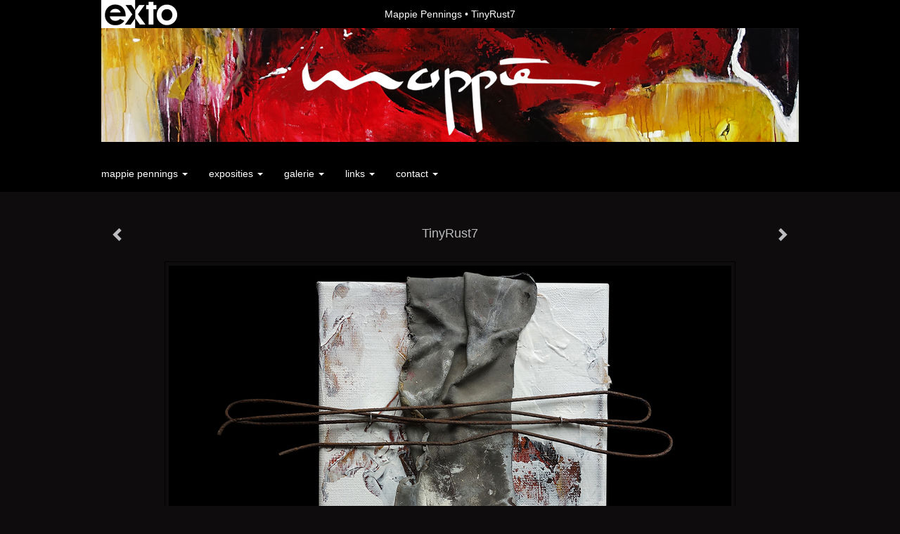

--- FILE ---
content_type: text/html
request_url: https://mappiepennings.com/kunstwerk/155977651_TinyRust7.html
body_size: 7678
content:
<!DOCTYPE html>
<html lang="nl">
	<head>
        		<meta charset="utf-8">
<!-- 		<meta http-equiv="X-UA-Compatible" content="IE=edge"> -->
		<meta name="viewport" content="width=device-width, initial-scale=1">
		<meta name="description" content="Klein schilderijtje met doorleefd materiaal &nbsp;"/>

		<meta property="og:description" content="Klein schilderijtje met doorleefd materiaal &nbsp;"/>
		<meta property="og:title" content="TinyRust7"/>
		<meta property="og:url" content="https://mappiepennings.com/kunstwerk/155977651_TinyRust7.html"/>
		<meta property="og:type" content="website" />


        <script type="text/javascript" src="https://da585e4b0722.eu-west-1.sdk.awswaf.com/da585e4b0722/bd489623ccdd/challenge.js" defer></script>

        <style>
			.force-upcase {
				text-transform: none !important;
			}
		</style>
		<!-- The above 3 meta tags *must* come first in the head; any other head content must come *after* these tags -->
		<title>Mappie Pennings - TinyRust7</title>

		<!-- jQuery (necessary for Bootstrap's JavaScript plugins) -->
		<script src="//ajax.googleapis.com/ajax/libs/jquery/1.11.2/jquery.min.js"></script>

		<link rel="stylesheet" type="text/css" href="//dqr09d53641yh.cloudfront.net/css/54961-1769884359.css" />
		<!-- <link rel="stylesheet/less" type="text/css" href="assets/exto.themes.less" /> -->
		<!-- HTML5 shim and Respond.js for IE8 support of HTML5 elements and media queries -->
		<!-- WARNING: Respond.js doesn't work if you view the page via file:// -->
		<!--[if lt IE 9]>
			<script src="https://oss.maxcdn.com/html5shiv/3.7.2/html5shiv.min.js"></script>
			<script src="https://oss.maxcdn.com/respond/1.4.2/respond.min.js"></script>
		<![endif]-->
		<script src="//www.google.com/recaptcha/api.js"></script>
				        
        
        
		<meta property="fb:app_id" content="200441346661022" />

        			<meta property="og:image" content="https://d2w1s6o7rqhcfl.cloudfront.net/54961-o-155980638.jpg"/>
			<meta property="og:image:alt" content="Klein schilderijtje met doorleefd materiaal &nbsp;"/>
                        
		<style>
			.index-image {
				float: right;
				padding: 20px 0px 20px 20px;
			}
			.ck-content img {
				 display: inline;
			 }
			img {
				image-orientation: from-image;
			}
		</style>
		
		<script type="text/javascript">

			var _gaq = _gaq || [];
			_gaq.push(['_setAccount', 'UA-54784-13']);
            _gaq.push(['_gat._anonymizeIp']);
            _gaq.push(['_trackPageview']);

            
			(function() {
				var ga = document.createElement('script'); ga.type = 'text/javascript'; ga.async = true;
				ga.src = ('https:' == document.location.protocol ? 'https://ssl' : 'http://www') + '.google-analytics.com/ga.js';
				var s = document.getElementsByTagName('script')[0]; s.parentNode.insertBefore(ga, s);
			})();
		</script>

		

	</head>
	<body class="layout--zoom layout--banner -mobile  layout--nav-caps layout--boxed layout--horizontal theme--modern" >

		<div class="page">

			<header class="header" role="banner">
				<div class="header-title">
                    						<a href="http://www.exto.nl" class="header-logo ir ">exto | kunst, kunstenaars, galeries en exposities</a>
                                        						<h1 class="header-artist force-upcase"><a href="/">Mappie Pennings</a></h1>
						<h2 class="header-id force-upcase">TinyRust7</h2>
                    				</div>
                					<img draggable="false" class="header-banner" src="//d2w1s6o7rqhcfl.cloudfront.net/54961-header.jpg" alt="Mappie Pennings"/>
                				<p class="header-authentication">
                    				</p>
			</header>
	  	
			<nav class="navigation navbar navbar-fixed-top">
				<div class="container-fluid">
					<!-- Brand and toggle get grouped for better mobile display -->
					<div class="navbar-header">
						<button type="button" class="navbar-toggle collapsed" data-toggle="collapse" data-target="#bs-example-navbar-collapse-1">
							<span class="sr-only">Toggle navigation</span>
							<span class="icon-bar"></span>
							<span class="icon-bar"></span>
							<span class="icon-bar"></span>
						</button>
						<a class="navbar-brand" href="/">Mappie Pennings - TinyRust7</a>
					</div>
			
					<div class="collapse navbar-collapse" id="bs-example-navbar-collapse-1">

						<!-- Horizontal menu -->
						<ul class="nav navbar-nav">

<li class="dropdown">
<a href="/" class="dropdown-toggle" data-toggle="dropdown" role="button" aria-expanded="false">Mappie Pennings <span class="caret"></span></a>

<ul class="dropdown-menu dropdown-menu--mega" role="menu">
<li>
<a href="/index/23663601_Mappie+Pennings.html">
Mappie Pennings
</a>
</li>
<li>
<a href="/index/38431857_Achtergrond+info.html">
Achtergrond info
</a>
</li>
<li>
<a href="/index/60100986_Adres.html">
Adres
</a>
</li>
<li>
<a href="/index/90311950_Skip2art.html">
Skip2art
</a>
</li>
<li>
<a href="/index/113128137_Grafische+Vormgeving.html">
Grafische Vormgeving
</a>
</li>
<li>
<a href="/index/125726993_FotoKunstwerken.html">
FotoKunstwerken
</a>
</li>
<li>
<a href="/blog.html">
blog
</a>
</li>
</ul>
</li>
<li class="dropdown">
<a href="/exposities.html" class="dropdown-toggle" data-toggle="dropdown" role="button" aria-expanded="false">Exposities <span class="caret"></span></a>

<ul class="dropdown-menu" role="menu">
<li>
<a href="/exposities.html">
overzicht
</a>
</li>
</ul>
</li>
<li class="dropdown">
<a href="/kunstwerken.html" class="dropdown-toggle" data-toggle="dropdown" role="button" aria-expanded="false">Galerie <span class="caret"></span></a>

<ul class="dropdown-menu dropdown-menu--mega" role="menu">
<li>
<a href="/kunstwerken.html">
overzicht
</a>
</li>
<li>
<a href="/kunstwerken/23763026_zwart%2Fwit.html">
zwart/wit
</a>
</li>
<li class="active">
<a href="/kunstwerken/39558550_Aardtinten.html">
Aardtinten
</a>
</li>
<li>
<a href="/kunstwerken/25495396_Kleur.html">
Kleur
</a>
</li>
<li>
<a href="/kunstwerken/125728307_FotoKunstwerken.html">
FotoKunstwerken
</a>
</li>
<li>
<a href="/kunstwerken/160568061_Fotografie.html">
Fotografie
</a>
</li>
<li>
<a href="/kunstwerken/268625446_Grafisch+vormgeving.html">
Grafisch vormgeving
</a>
</li>
</ul>
</li>
<li class="dropdown">
<a href="/links.html" class="dropdown-toggle" data-toggle="dropdown" role="button" aria-expanded="false">Links <span class="caret"></span></a>

<ul class="dropdown-menu" role="menu">
<li>
<a href="/links.html">
interessante links
</a>
</li>
</ul>
</li>
<li class="dropdown">
<a href="/reageer/site/0.html" class="dropdown-toggle" data-toggle="dropdown" role="button" aria-expanded="false">Contact <span class="caret"></span></a>

<ul class="dropdown-menu" role="menu">
<li>
<a href="/reageer/site/0.html">
reageer
</a>
</li>
<li>
<a href="/privacy.html">
privacyverklaring
</a>
</li>
</ul>
</li></ul>						
						
						<p class="navigation-authentication">
                            						</p>
					</div><!-- /.navbar-collapse -->

                    				</div><!-- /.container-fluid -->
			</nav>
	  	
			<div class="content" role="main">

                					<img draggable="false" class="content-banner" src="//d2w1s6o7rqhcfl.cloudfront.net/54961-header.jpg" alt=""/>
                			
				<!-- START ARTWORK -->		  	
<section class="section" id="section-artwork-landscape">
	<div class="artwork">
		<header class="artwork-heading">
			<h2>TinyRust7</h2>
		</header>

        
			<!-- Zoomoptie gebruiken -->
			<img draggable="false" class="artwork-image artwork-image--zoom" src="//d2w1s6o7rqhcfl.cloudfront.net/54961-o-155980638.jpg" alt="TinyRust7" />

			<script>
				$( document ).ready(function() {
					var $artwork = $('.artwork-image--zoom');
					var pswp = $('.pswp')[0];

					var items = [
						{
							src: '//d2w1s6o7rqhcfl.cloudfront.net/54961-orig-155980638.jpg',
							w: 1333,
							h: 889,
							title: 'TinyRust7'
						},


						
							
								{
									src: '//d2w1s6o7rqhcfl.cloudfront.net/54961-orig-177408389.jpg',
									w: 2126,
									h: 2132,
									title: 'HiddenSorrow'
								},

							
						
							
								{
									src: '//d2w1s6o7rqhcfl.cloudfront.net/54961-orig-155974524.jpg',
									w: 1946,
									h: 1478,
									title: '1962'
								},

							
						
							
								{
									src: '//d2w1s6o7rqhcfl.cloudfront.net/54961-orig-155980222.jpg',
									w: 850,
									h: 1134,
									title: 'TinyRust1'
								},

							
						
							
								{
									src: '//d2w1s6o7rqhcfl.cloudfront.net/54961-orig-155980307.jpg',
									w: 1333,
									h: 889,
									title: 'TinyRust10'
								},

							
						
							
								{
									src: '//d2w1s6o7rqhcfl.cloudfront.net/54961-orig-155980431.jpg',
									w: 1333,
									h: 889,
									title: 'TinyRust11'
								},

							
						
							
								{
									src: '//d2w1s6o7rqhcfl.cloudfront.net/54961-orig-155980434.jpg',
									w: 1333,
									h: 889,
									title: 'TinyRust12'
								},

							
						
							
								{
									src: '//d2w1s6o7rqhcfl.cloudfront.net/54961-orig-155980440.jpg',
									w: 850,
									h: 1134,
									title: 'TinyRust2'
								},

							
						
							
								{
									src: '//d2w1s6o7rqhcfl.cloudfront.net/54961-orig-155980442.jpg',
									w: 850,
									h: 1134,
									title: 'TinyRust3'
								},

							
						
							
								{
									src: '//d2w1s6o7rqhcfl.cloudfront.net/54961-orig-155980549.jpg',
									w: 850,
									h: 1134,
									title: 'TinyRust4'
								},

							
						
							
						
							
								{
									src: '//d2w1s6o7rqhcfl.cloudfront.net/54961-orig-155980594.jpg',
									w: 850,
									h: 1134,
									title: 'TinyRust6'
								},

							
						
							
						
							
								{
									src: '//d2w1s6o7rqhcfl.cloudfront.net/54961-orig-155980641.jpg',
									w: 889,
									h: 1333,
									title: 'TinyRust8'
								},

							
						
							
								{
									src: '//d2w1s6o7rqhcfl.cloudfront.net/54961-orig-155980643.jpg',
									w: 1333,
									h: 889,
									title: 'TinyRust9'
								},

							
						
							
								{
									src: '//d2w1s6o7rqhcfl.cloudfront.net/54961-orig-39568762.jpg',
									w: 1280,
									h: 496,
									title: 'ForMyMum'
								},

							
						
							
								{
									src: '//d2w1s6o7rqhcfl.cloudfront.net/54961-orig-118337461.jpg',
									w: 1280,
									h: 791,
									title: 'Memories'
								},

							
						
							
								{
									src: '//d2w1s6o7rqhcfl.cloudfront.net/54961-orig-113137975.jpg',
									w: 1023,
									h: 1024,
									title: 'Restless'
								},

							
						
							
								{
									src: '//d2w1s6o7rqhcfl.cloudfront.net/54961-orig-39566428.jpg',
									w: 1280,
									h: 793,
									title: 'MistyHorse'
								},

							
						
							
								{
									src: '//d2w1s6o7rqhcfl.cloudfront.net/54961-orig-40030495.jpg',
									w: 730,
									h: 1024,
									title: 'SoulsTogether'
								},

							
						
							
								{
									src: '//d2w1s6o7rqhcfl.cloudfront.net/54961-orig-113134459.jpg',
									w: 1017,
									h: 1024,
									title: 'Clarat'
								},

							
						
							
								{
									src: '//d2w1s6o7rqhcfl.cloudfront.net/54961-orig-113137665.jpg',
									w: 1030,
									h: 1024,
									title: 'CrossRoads'
								},

							
						
							
								{
									src: '//d2w1s6o7rqhcfl.cloudfront.net/54961-orig-117892326.jpg',
									w: 1280,
									h: 601,
									title: 'Earth'
								},

							
						
							
								{
									src: '//d2w1s6o7rqhcfl.cloudfront.net/54961-orig-113136369.jpg',
									w: 741,
									h: 1024,
									title: 'DancingInMist'
								},

							
						
							
								{
									src: '//d2w1s6o7rqhcfl.cloudfront.net/54961-orig-39566649.jpg',
									w: 1024,
									h: 1024,
									title: 'OctoberMist'
								},

							
						
							
								{
									src: '//d2w1s6o7rqhcfl.cloudfront.net/54961-orig-117892351.jpg',
									w: 1009,
									h: 1024,
									title: 'Zinx2'
								},

							
						
							
								{
									src: '//d2w1s6o7rqhcfl.cloudfront.net/54961-orig-113137789.jpg',
									w: 1280,
									h: 899,
									title: 'Autumn'
								},

							
						
							
								{
									src: '//d2w1s6o7rqhcfl.cloudfront.net/54961-orig-113135245.jpg',
									w: 1013,
									h: 1024,
									title: 'CrazyHorse'
								},

							
						
							
								{
									src: '//d2w1s6o7rqhcfl.cloudfront.net/54961-orig-39564418.jpg',
									w: 1004,
									h: 1024,
									title: 'Zinx'
								},

							
						
							
								{
									src: '//d2w1s6o7rqhcfl.cloudfront.net/54961-orig-113138154.jpg',
									w: 1024,
									h: 1024,
									title: 'Nature'
								},

							
						
					];

					$artwork.on( "click", function() {
						event.preventDefault();

						var options = {
							index: 0,
							bgOpacity: 0.7,
							showHideOpacity: true,
							shareEl: false
						};

						var lightBox = new PhotoSwipe(pswp, PhotoSwipeUI_Default, items, options);
						lightBox.init();
					});
				});
			</script>

        		
		<p class="artwork-description">

            <style>
                .video-container iframe, .video-container object, .video-container embed {
                    width: calc(100vw - 30px);
                    height: calc((100vw - 30px) * .5625);
                    max-width: 560px;
                    max-height: calc(560px * .5625);
                }
            </style>

            				<span>
					20 x 20 x 4 cm, © 2014,
					prijs op aanvraag<br/>Tweedimensionaal | Schilderkunst | Acryl | Op doek<br/>
				</span>
                        
		</p>

        
        			<a href="/kunstwerk/155978631_next.html" class="artwork-option artwork-next" data-toggle="tooltip" data-placement="top" title="Volgende">
				<span class="glyphicon glyphicon-chevron-right" aria-hidden="true"></span>
			</a>
        
        			<a href="/kunstwerk/155977203_prev.html" class="artwork-option artwork-previous" data-toggle="tooltip" data-placement="top" title="Vorige">
				<span class="glyphicon glyphicon-chevron-left" aria-hidden="true"></span>
			</a>
        
		<a href="/reageer/object/155977651.html" class="artwork-option artwork-reply" data-toggle="tooltip" data-placement="top" title="Reageren">
			<span class="glyphicon glyphicon-comment" aria-hidden="true"></span>
		</a>

        
		

				
	</div>
	
	<div class="artwork-description-extra">
		<p><span style="font-family:lucida sans unicode,lucida grande,sans-serif;"><span style="font-size:11px;">Klein schilderijtje met doorleefd materiaal</span></span><br /> &nbsp;</p>	</div>

    		
		<div class="gallery-nav">

            	
				<div class="gallery-nav-cell"><a class="gallery-nav-link" href="/kunstwerk/177408389_HiddenSorrow.html"><img src="//d2w1s6o7rqhcfl.cloudfront.net/75x75xN_54961-o-177408389.jpg" alt="" title=""  ></a></div>

            	
				<div class="gallery-nav-cell"><a class="gallery-nav-link" href="/kunstwerk/155974524_1962.html"><img src="//d2w1s6o7rqhcfl.cloudfront.net/75x75xN_54961-o-155974524.jpg" alt="" title=""  ></a></div>

            	
				<div class="gallery-nav-cell"><a class="gallery-nav-link" href="/kunstwerk/155975336_TinyRust1.html"><img src="//d2w1s6o7rqhcfl.cloudfront.net/75x75xN_54961-o-155980222.jpg" alt="" title=""  ></a></div>

            	
				<div class="gallery-nav-cell"><a class="gallery-nav-link" href="/kunstwerk/155979034_TinyRust10.html"><img src="//d2w1s6o7rqhcfl.cloudfront.net/75x75xN_54961-o-155980307.jpg" alt="" title=""  ></a></div>

            	
				<div class="gallery-nav-cell"><a class="gallery-nav-link" href="/kunstwerk/155979479_TinyRust11.html"><img src="//d2w1s6o7rqhcfl.cloudfront.net/75x75xN_54961-o-155980431.jpg" alt="" title=""  ></a></div>

            	
				<div class="gallery-nav-cell"><a class="gallery-nav-link" href="/kunstwerk/155979781_TinyRust12.html"><img src="//d2w1s6o7rqhcfl.cloudfront.net/75x75xN_54961-o-155980434.jpg" alt="" title=""  ></a></div>

            	
				<div class="gallery-nav-cell"><a class="gallery-nav-link" href="/kunstwerk/155975486_TinyRust2.html"><img src="//d2w1s6o7rqhcfl.cloudfront.net/75x75xN_54961-o-155980440.jpg" alt="" title=""  ></a></div>

            	
				<div class="gallery-nav-cell"><a class="gallery-nav-link" href="/kunstwerk/155975729_TinyRust3.html"><img src="//d2w1s6o7rqhcfl.cloudfront.net/75x75xN_54961-o-155980442.jpg" alt="" title=""  ></a></div>

            	
				<div class="gallery-nav-cell"><a class="gallery-nav-link" href="/kunstwerk/155976342_TinyRust4.html"><img src="//d2w1s6o7rqhcfl.cloudfront.net/75x75xN_54961-o-155980549.jpg" alt="" title=""  ></a></div>

            	
				<div class="gallery-nav-cell"><a class="gallery-nav-link" href="/kunstwerk/155976780_TinyRust5.html"><img src="//d2w1s6o7rqhcfl.cloudfront.net/75x75xN_54961-o-155980551.jpg" alt="" title=""  ></a></div>

            	
				<div class="gallery-nav-cell"><a class="gallery-nav-link" href="/kunstwerk/155977203_TinyRust6.html"><img src="//d2w1s6o7rqhcfl.cloudfront.net/75x75xN_54961-o-155980594.jpg" alt="" title=""  ></a></div>

            	
				<div class="gallery-nav-cell"><a class="gallery-nav-link" href="/kunstwerk/155977651_TinyRust7.html"><img src="//d2w1s6o7rqhcfl.cloudfront.net/75x75xN_54961-o-155980638.jpg" alt="" title=""  ></a></div>

            	
				<div class="gallery-nav-cell"><a class="gallery-nav-link" href="/kunstwerk/155978631_TinyRust8.html"><img src="//d2w1s6o7rqhcfl.cloudfront.net/75x75xN_54961-o-155980641.jpg" alt="" title=""  ></a></div>

            	
				<div class="gallery-nav-cell"><a class="gallery-nav-link" href="/kunstwerk/155978864_TinyRust9.html"><img src="//d2w1s6o7rqhcfl.cloudfront.net/75x75xN_54961-o-155980643.jpg" alt="" title=""  ></a></div>

            	
				<div class="gallery-nav-cell"><a class="gallery-nav-link" href="/kunstwerk/39568762_ForMyMum.html"><img src="//d2w1s6o7rqhcfl.cloudfront.net/75x75xN_54961-o-39568762.jpg" alt="" title=""  ></a></div>

            	
				<div class="gallery-nav-cell"><a class="gallery-nav-link" href="/kunstwerk/113133391_Memories.html"><img src="//d2w1s6o7rqhcfl.cloudfront.net/75x75xN_54961-o-118337461.jpg" alt="" title=""  ></a></div>

            	
				<div class="gallery-nav-cell"><a class="gallery-nav-link" href="/kunstwerk/113137975_Restless.html"><img src="//d2w1s6o7rqhcfl.cloudfront.net/75x75xN_54961-o-113137975.jpg" alt="" title=""  ></a></div>

            	
				<div class="gallery-nav-cell"><a class="gallery-nav-link" href="/kunstwerk/39566428_MistyHorse.html"><img src="//d2w1s6o7rqhcfl.cloudfront.net/75x75xN_54961-o-39566428.jpg" alt="" title=""  ></a></div>

            	
				<div class="gallery-nav-cell"><a class="gallery-nav-link" href="/kunstwerk/39559566_SoulsTogether.html"><img src="//d2w1s6o7rqhcfl.cloudfront.net/75x75xN_54961-o-40030495.jpg" alt="" title=""  ></a></div>

            	
				<div class="gallery-nav-cell"><a class="gallery-nav-link" href="/kunstwerk/113134459_Clarat.html"><img src="//d2w1s6o7rqhcfl.cloudfront.net/75x75xN_54961-o-113134459.jpg" alt="" title=""  ></a></div>

            	
				<div class="gallery-nav-cell"><a class="gallery-nav-link" href="/kunstwerk/113137665_CrossRoads.html"><img src="//d2w1s6o7rqhcfl.cloudfront.net/75x75xN_54961-o-113137665.jpg" alt="" title=""  ></a></div>

            	
				<div class="gallery-nav-cell"><a class="gallery-nav-link" href="/kunstwerk/39566199_Earth.html"><img src="//d2w1s6o7rqhcfl.cloudfront.net/75x75xN_54961-o-117892326.jpg" alt="" title=""  ></a></div>

            	
				<div class="gallery-nav-cell"><a class="gallery-nav-link" href="/kunstwerk/113136369_DancingInMist.html"><img src="//d2w1s6o7rqhcfl.cloudfront.net/75x75xN_54961-o-113136369.jpg" alt="" title=""  ></a></div>

            	
				<div class="gallery-nav-cell"><a class="gallery-nav-link" href="/kunstwerk/39566649_OctoberMist.html"><img src="//d2w1s6o7rqhcfl.cloudfront.net/75x75xN_54961-o-39566649.jpg" alt="" title=""  ></a></div>

            	
				<div class="gallery-nav-cell"><a class="gallery-nav-link" href="/kunstwerk/39565385_Zinx2.html"><img src="//d2w1s6o7rqhcfl.cloudfront.net/75x75xN_54961-o-117892351.jpg" alt="" title=""  ></a></div>

            	
				<div class="gallery-nav-cell"><a class="gallery-nav-link" href="/kunstwerk/113137789_Autumn.html"><img src="//d2w1s6o7rqhcfl.cloudfront.net/75x75xN_54961-o-113137789.jpg" alt="" title=""  ></a></div>

            	
				<div class="gallery-nav-cell"><a class="gallery-nav-link" href="/kunstwerk/113135245_CrazyHorse.html"><img src="//d2w1s6o7rqhcfl.cloudfront.net/75x75xN_54961-o-113135245.jpg" alt="" title=""  ></a></div>

            	
				<div class="gallery-nav-cell"><a class="gallery-nav-link" href="/kunstwerk/39564418_Zinx.html"><img src="//d2w1s6o7rqhcfl.cloudfront.net/75x75xN_54961-o-39564418.jpg" alt="" title=""  ></a></div>

            	
				<div class="gallery-nav-cell"><a class="gallery-nav-link" href="/kunstwerk/113138154_Nature.html"><img src="//d2w1s6o7rqhcfl.cloudfront.net/75x75xN_54961-o-113138154.jpg" alt="" title=""  ></a></div>

            		</div>

    </section>


<script>

    function getCookie(name) {
        const nameEQ = name + "=";
        const ca = document.cookie.split(';');
        for(let i = 0; i < ca.length; i++) {
            let c = ca[i];
            while (c.charAt(0) === ' ') c = c.substring(1, c.length);
            if (c.indexOf(nameEQ) === 0) return c.substring(nameEQ.length, c.length);
        }
        return null;
    }

	$(function() {
		$('.gallery-nav').flickity({
			// options
			cellAlign: 'center',
			contain: true,
			pageDots: false,
			imagesLoaded: true,
			wrapAround: false,
			initialIndex: 11,
			lazyLoad: true
		});

        // Hier de call naar de tracker
        const trackerCookieValue = getCookie('__extotrk');
        
        // **Controleer of de cookie is gezet en een waarde heeft**
        if (trackerCookieValue) {
            // De cookie is gezet en heeft een waarde (wat true evalueert in JS)
            const objectId = '155977651';
            const url = `/track/object/${objectId}`;

            // Voer de GET request uit
            $.get(url)
                .done(function() {
                    // Optioneel: Log de succesvolle call
                    // console.log("Tracker call succesvol naar: " + url);
                })
                .fail(function(jqXHR, textStatus, errorThrown) {
                    // Optioneel: Log de fout
                    // console.error("Fout bij tracker call naar " + url + ": " + textStatus, errorThrown);
                });
        }
    });

</script>


<div class="pswp" tabindex="-1" role="dialog" aria-hidden="true">

	<div class="pswp__bg"></div>

	<div class="pswp__scroll-wrap">

		<div class="pswp__container">
			<div class="pswp__item"></div>
			<div class="pswp__item"></div>
			<div class="pswp__item"></div>
		</div>

		<div class="pswp__ui pswp__ui--hidden">

			<div class="pswp__top-bar">

				<div class="pswp__counter"></div>

				<button class="pswp__button pswp__button--close" title="Close (Esc)"></button>

				<!--<button class="pswp__button pswp__button--share" title="Share"></button>-->

				<button class="pswp__button pswp__button--fs" title="Toggle fullscreen"></button>

				<button class="pswp__button pswp__button--zoom" title="Zoom in/out"></button>

				<div class="pswp__preloader">
					<div class="pswp__preloader__icn">
						<div class="pswp__preloader__cut">
							<div class="pswp__preloader__donut"></div>
						</div>
					</div>
				</div>
			</div>

			<div class="pswp__share-modal pswp__share-modal--hidden pswp__single-tap">
				<div class="pswp__share-tooltip"></div>
			</div>

			<button class="pswp__button pswp__button--arrow--left" title="Previous (arrow left)">
			</button>

			<button class="pswp__button pswp__button--arrow--right" title="Next (arrow right)">
			</button>

			<div class="pswp__caption">
				<div class="pswp__caption__center"></div>
			</div>

		</div>

	</div>

</div>

<!-- END artwork -->
	
			
				<!-- Vertical menu -->
				
				<aside class="aside">

					<header class="aside-header">
						<h2 class="aside-header-artist">
							<a href="/">Mappie Pennings</a>
						</h2>
					</header>

                    
					<ul class="aside-menu">
    <li>
        <a title="Mappie Pennings" class="force-upcase" href="/">Mappie Pennings</a>
        <ul>
            <li>
                <a title="Mappie Pennings" href="/index/23663601_Mappie+Pennings.html">Mappie Pennings</a>
            </li>
            <li>
                <a title="Achtergrond info" href="/index/38431857_Achtergrond+info.html">Achtergrond info</a>
            </li>
            <li>
                <a title="Adres" href="/index/60100986_Adres.html">Adres</a>
            </li>
            <li>
                <a title="Skip2art" href="/index/90311950_Skip2art.html">Skip2art</a>
            </li>
            <li>
                <a title="Grafische Vormgeving" href="/index/113128137_Grafische+Vormgeving.html">Grafische Vormgeving</a>
            </li>
            <li>
                <a title="FotoKunstwerken" href="/index/125726993_FotoKunstwerken.html">FotoKunstwerken</a>
            </li>
            <li>
                <a title="blog" href="/blog.html">blog</a>
            </li>
        </ul>
    </li>
    <li>
        <a title="Exposities" href="/exposities.html">Exposities</a>
        <ul>
            <li>
                <a title="overzicht" href="/exposities.html">overzicht</a>
            </li>
        </ul>
    </li>
    <li class="active">
        <a title="Galerie" href="/kunstwerken.html">Galerie</a>
        <ul>
            <li>
                <a id="menu-gallery-overview" title="overzicht" href="/kunstwerken.html">overzicht</a>
            </li>
            <li>
                <a title="zwart/wit" href="/kunstwerken/23763026_zwart%2Fwit.html">zwart/wit</a>
            </li>
            <li class="active">
                <a title="Aardtinten" href="/kunstwerken/39558550_Aardtinten.html">Aardtinten</a>
            </li>
            <li>
                <a title="Kleur" href="/kunstwerken/25495396_Kleur.html">Kleur</a>
            </li>
            <li>
                <a title="FotoKunstwerken" href="/kunstwerken/125728307_FotoKunstwerken.html">FotoKunstwerken</a>
            </li>
            <li>
                <a title="Fotografie" href="/kunstwerken/160568061_Fotografie.html">Fotografie</a>
            </li>
            <li>
                <a title="Grafisch vormgeving" href="/kunstwerken/268625446_Grafisch+vormgeving.html">Grafisch vormgeving</a>
            </li>
        </ul>
    </li>
    <li>
        <a title="Links" href="/links.html">Links</a>
        <ul>
            <li>
                <a title="interessante links" href="/links.html">interessante links</a>
            </li>
        </ul>
    </li>
    <li>
        <a title="Contact" href="/reageer/site/0.html">Contact</a>
        <ul>
            <li>
                <a title="reageer" href="/reageer/site/0.html">reageer</a>
            </li>
            <li>
                <a title="privacyverklaring" href="/privacy.html">privacyverklaring</a>
            </li>
        </ul>
    </li>
</ul>
				</aside>
			
			</div>
		
			<footer class="footer">
                
					<script type="text/javascript" src="https://cdn.jsdelivr.net/npm/cookie-bar/cookiebar-latest.min.js?"></script>

                

                					Deze site is onderdeel van <a href="http://www.exto.nl">www.exto.nl</a>. Het copyright op alle getoonde werken berust bij de desbetreffende kunstenaars. De afbeeldingen van de werken mogen niet gebruikt worden zonder schriftelijke toestemming.                
            </footer>

			
				<div class="signature">
					<a class="signature-link" href="https://www.exto.nl" target="_blank">
						<svg xmlns="http://www.w3.org/2000/svg" viewBox="0 0 280.5 104.3"><style type="text/css">  
	.st0{fill:#71AA43;}
</style><path class="st0" d="M111.9 0c0 12.8 0 25.6 0 38.4 4.2-5.8 8.4-11.6 12.6-17.4 0.5-0.7 0.9-1.4 1.5-2 0.2-0.3 0.5-0.2 0.8-0.2 6.7 0 13.4 0 20.2 0 -4.1 5.7-8.3 11.4-12.4 17.1 -4.1 5.6-8.2 11.2-12.2 16.9 1.2 1.8 2.5 3.5 3.8 5.3 7.2 9.9 14.4 19.8 21.5 29.7 0.8 1.2 1.7 2.3 2.5 3.5 -6.7 0-13.4 0-20.2 0 -0.4 0-0.9 0-1.1-0.4 -4.8-6.5-9.6-13.1-14.4-19.6 -0.8-1.1-1.5-2.3-2.5-3.3 0 12.1 0 24.2 0 36.3H280.9V0H111.9zM190.4 34.4c-3.6 0.1-7.3 0-10.9 0.1 0 17.5 0 35 0 52.5 0 1.4 0.1 2.9-0.1 4.3 -6 0-11.9 0-17.9 0 -0.1-0.6-0.1-1.2-0.1-1.9 0-18.3 0-36.6 0-55 -2.3 0-4.6 0-6.9 0 -0.8 0-1.6 0.1-2.4-0.1 0-5.2 0-10.4 0-15.5 3.1-0.1 6.2 0.1 9.3-0.1 0-4 0-8 0-12 2.6-0.1 5.3 0 7.9-0.1 3.3 0 6.7-0.1 10 0.1 0.1 4 0 8 0 12.1 3.6 0.2 7.3 0 10.9 0.1C190.4 24 190.4 29.2 190.4 34.4zM265.8 66.1c-1.2 3.9-2.9 7.6-5.3 10.9 -1.7 2.3-3.5 4.5-5.6 6.4 -2 1.8-4.2 3.4-6.5 4.7 -3.3 1.8-6.9 3.2-10.6 4.1 -7.8 1.7-16.1 1.2-23.5-1.9 -2.9-1.2-5.6-2.8-8-4.8 -2.3-1.8-4.4-3.9-6.3-6.1 -3.5-4.2-6.1-9.1-7.5-14.4 -0.4-1.8-0.8-3.6-1-5.5 -0.2-1.8-0.2-3.5-0.2-5.3 0-7 2-14.1 5.9-20 3.6-5.4 8.6-9.9 14.4-13 4.4-2.3 9.3-3.8 14.3-4.1 4.1-0.3 8.3 0 12.3 1 6.4 1.6 12.5 4.8 17.3 9.3 4.7 4.4 8.2 10 10.1 16.1C267.9 50.8 267.9 58.7 265.8 66.1z"/><path class="st0" d="M76.5 19.1c4.3-0.1 8.5 0 12.8 0 2.8 0 5.6 0 8.4 0 4.1 5.6 8.2 11.3 12.3 16.9 0.6 0.9 1.5 1.7 1.8 2.8 0 9.2 0 18.5 0 27.7 0 0.6 0.1 1.2-0.3 1.7 -4.1 5.7-8.2 11.5-12.4 17.3 -1.5 2-2.9 4.1-4.4 6.1 -6.9 0-13.7 0-20.6 0 8.2-11.4 16.4-22.8 24.7-34.2 0.9-1.3 1.9-2.6 2.8-3.9 -7.8-10.7-15.7-21.4-23.5-32.2C77.5 20.5 76.9 19.8 76.5 19.1L76.5 19.1z"/><path class="st0" d="M74.1 42.9c-2.3-7.4-6.9-14.1-13.1-18.7 -3.9-2.9-8.4-4.8-13.1-5.8 -3.3-0.7-6.7-1.1-10.1-1.1 -6.1-0.2-12.3 1.2-17.8 3.9 -5 2.5-9.2 6.4-12.5 10.8 -2.8 3.8-4.9 8.1-6.1 12.6 -1.9 7.5-1.9 15.6 0.4 23.1 1.8 5.9 5.2 11.2 9.6 15.5 4.7 4.6 10.6 7.7 17 9.2 6.4 1.4 13.1 1.4 19.6 0.3 3.2-0.6 6.4-1.4 9.3-2.9 3.2-1.6 6.2-3.6 8.9-6 1.9-1.9 3.8-3.9 5.3-6.1 -0.5-0.3-0.9-0.5-1.4-0.7 -4.5-2.1-9-4.2-13.5-6.3 -0.4-0.3-0.7 0.2-1 0.4 -1.1 1-2.3 1.9-3.6 2.7 -4.9 3.2-10.9 4.2-16.6 3.6 -3.9-0.4-7.8-1.8-10.9-4.4 -3.7-3-5.9-7.6-6.6-12.2 16.9 0 33.9 0 50.8 0 2.5 0 5.1 0.1 7.6 0C76.2 54.6 75.8 48.6 74.1 42.9zM22.3 46.2c-1.3 0-2.6 0.1-3.9 0 0.2-0.6 0.5-1.2 0.8-1.8 1.3-2.4 2.7-4.7 4.6-6.6 1.1-1.1 2.5-2 3.9-2.7 3.3-1.7 7-2.5 10.7-2.4 4.4-0.1 8.8 1.2 12.2 3.9 3.3 2.3 5.9 5.7 7.1 9.6C46 46.2 34.2 46.2 22.3 46.2z"/><path class="st0" d="M226.6 34.3c1.8-0.1 3.6-0.1 5.4 0 3.1 0.4 6 1.4 8.6 3.2 2.6 1.8 4.6 4.2 6.1 6.9 1.7 3.2 2.4 6.8 2.4 10.3 0 3.6-0.6 7.3-2.2 10.5 -1.7 3.4-4.4 6.2-7.6 8.2 -3.1 1.9-6.8 2.7-10.5 2.7 -3-0.1-6.1-0.6-8.9-2.1 -2.7-1.4-5.2-3.4-6.8-6 -2-2.9-3.1-6.3-3.5-9.7 -0.4-3.9-0.2-7.9 1.2-11.6 1-2.7 2.6-5.2 4.7-7.2C218.4 36.6 222.5 34.7 226.6 34.3L226.6 34.3z"/></svg>					</a>
				</div>

					</div>


		<script src="/assets/bootstrap/3.3.7/js/collapse.js"></script>
		<script src="/assets/bootstrap/3.3.7/js/dropdown.js"></script>
		<script src="/assets/bootstrap/3.3.7/js/tooltip.js"></script>
		<script src="/assets/flickity/2.2/flickity.pkgd.min.js?v11"></script>
		<script src="/assets/photoswipe/photoswipe.min.js"></script>
		<script src="/assets/photoswipe/photoswipe-ui-default.min.js"></script>
		<script src="/assets/imagesloaded/imagesloaded.pkgd.min.js"></script>
		<script src="/assets/isotope/isotope.min.js"></script>
		<script src="/assets/js/exto.themes.js?1769886110"></script>


		<script type="text/javascript" src="/assets/js/easyXDM.min.js"></script>
		<script type="text/javascript" src="/assets/js/jquery.cookie.js"></script>
		
		
				<!-- Piwik -->
				<script type="text/javascript">
                    var pkBaseURL = (("https:" == document.location.protocol) ? "https://stats.exto.nl/" : "http://stats.exto.nl/");
                    document.write(unescape("%3Cscript src='" + pkBaseURL + "piwik.js' type='text/javascript'%3E%3C/script%3E"));
				</script>

				<script type="text/javascript">

                    $.ajax(
                        {
                            url: "/index/blockedip",
                            success: function (result) {
                                if(result == 'false')
								{
                                    try {
                                        var piwikTracker = Piwik.getTracker(pkBaseURL + "piwik.php", 7010);
                                                                                piwikTracker.setDocumentTitle("Galerie/Werken in Aard tinten schilderijen/TinyRust7");
                                                                                piwikTracker.setDownloadExtensions("pdf");
                                        piwikTracker.trackPageView();
                                        piwikTracker.enableLinkTracking();
                                    } catch( err ) {}

								}
                            }
                        });

				</script>
				<!-- End Piwik Tracking Code -->

		
	</body>
</html>